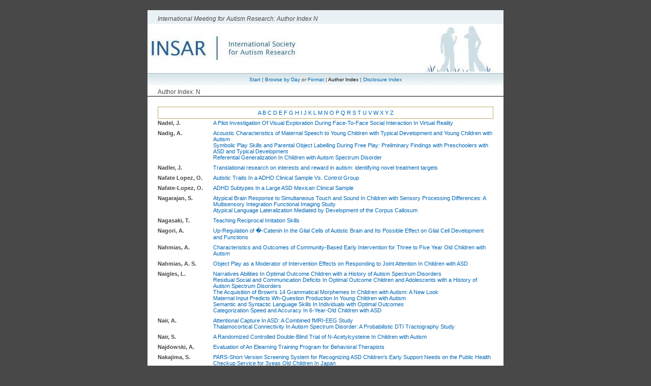

--- FILE ---
content_type: text/html; charset=utf-8
request_url: https://imfar.confex.com/imfar/2011/webprogram/authorn.html
body_size: 7314
content:
<html>

	
	<head>
		<link href="stylesheets/webprogram.css" rel="stylesheet" type="text/css">
		<title>International Meeting for Autism Research: Author Index N</title>
		
		

	</head>
	
	<body class="authorindex">
	
		<div class="page">
			
			<a name="top">

			<h1 class="title">International Meeting for Autism Research: Author Index N</h1>
			
			<div class="banner">
				<a href="http://www.autism-insar.org/index.php?option=com_content&task=view&id=204&Itemid=172" target="_blank"><img src="images/banner.JPG" alt="Visit IMFAR website" width="100%" height="100%" border="0"></a>
			</div>

			<div class="navigation">
	<a href="start.html" >Start</a> | 
	<a href="meeting.html" >Browse by Day</a>
	<em>or</em>
	<a href="programs.html" >Format</a> | 
	<a href="authora.html" class="currentpage">Author Index</a>

	
	        | <a href="disclosurea.html"
		>Disclosure Index</a>
	
</div>

			
			<h2 class="subtitle">
				Author Index: N
			</h2>

			<div class="content">
				

	<div class="alphalist">
	
		<a href="authora.html">A</a>
	
		<a href="authorb.html">B</a>
	
		<a href="authorc.html">C</a>
	
		<a href="authord.html">D</a>
	
		<a href="authore.html">E</a>
	
		<a href="authorf.html">F</a>
	
		<a href="authorg.html">G</a>
	
		<a href="authorh.html">H</a>
	
		<a href="authori.html">I</a>
	
		<a href="authorj.html">J</a>
	
		<a href="authork.html">K</a>
	
		<a href="authorl.html">L</a>
	
		<a href="authorm.html">M</a>
	
		<a href="authorn.html">N</a>
	
		<a href="authoro.html">O</a>
	
		<a href="authorp.html">P</a>
	
		<a href="authorq.html">Q</a>
	
		<a href="authorr.html">R</a>
	
		<a href="authors.html">S</a>
	
		<a href="authort.html">T</a>
	
		<a href="authoru.html">U</a>
	
		<a href="authorv.html">V</a>
	
		<a href="authorw.html">W</a>
	
		<a href="authorx.html">X</a>
	
		<a href="authory.html">Y</a>
	
		<a href="authorz.html">Z</a>
	
</div>
	
	
		<div class="item">
	<div class="author">Nadel, J. </div>
	<div class="papers">
		
			<a href="Paper9691.html">A Pilot Investigation Of Visual Exploration During Face-To-Face Social Interaction In Virtual Reality</a>
		
	</div>
</div>
	
		<div class="item">
	<div class="author">Nadig, A. </div>
	<div class="papers">
		
			<a href="Paper8270.html">Acoustic Characteristics of Maternal Speech to Young Children with Typical Development and Young Children with Autism</a><br>
		
			<a href="Paper9348.html">Symbolic Play Skills and Parental Object Labelling During Free Play: Preliminary Findings with Preschoolers with ASD and Typical Development</a><br>
		
			<a href="Paper7989.html">Referential Generalization In Children with Autism Spectrum Disorder</a>
		
	</div>
</div>
	
		<div class="item">
	<div class="author">Nadler, J. </div>
	<div class="papers">
		
			<a href="Paper8240.html">Translational research on interests and reward in autism: identifying novel treatment targets</a>
		
	</div>
</div>
	
		<div class="item">
	<div class="author">Nafate Lopez, O. </div>
	<div class="papers">
		
			<a href="Paper9497.html">Autistic Traits In a ADHD Clinical Sample Vs. Control Group</a>
		
	</div>
</div>
	
		<div class="item">
	<div class="author">Nafate-Lopez, O. </div>
	<div class="papers">
		
			<a href="Paper8962.html">ADHD Subtypes In a Large ASD Mexican Clinical Sample</a>
		
	</div>
</div>
	
		<div class="item">
	<div class="author">Nagarajan, S. </div>
	<div class="papers">
		
			<a href="Paper9203.html">Atypical Brain Response to Simultaneous Touch and Sound In Children with Sensory Processing Differences: A Multisensory Integration Functional Imaging Study</a><br>
		
			<a href="Paper9593.html">Atypical Language Lateralization Mediated by Development of the Corpus Callosum</a>
		
	</div>
</div>
	
		<div class="item">
	<div class="author">Nagasaki, T. </div>
	<div class="papers">
		
			<a href="Paper8305.html">Teaching Reciprocal Imitation Skills</a>
		
	</div>
</div>
	
		<div class="item">
	<div class="author">Nagori, A. </div>
	<div class="papers">
		
			<a href="Paper9273.html">Up-Regulation of �-Catenin In the Glial Cells of Autistic Brain and Its Possible Effect on Glial Cell Development and Functions</a>
		
	</div>
</div>
	
		<div class="item">
	<div class="author">Nahmias, A. </div>
	<div class="papers">
		
			<a href="Paper9368.html">Characteristics and Outcomes of Community-Based Early Intervention for Three to Five Year Old Children with Autism</a>
		
	</div>
</div>
	
		<div class="item">
	<div class="author">Nahmias, A. S. </div>
	<div class="papers">
		
			<a href="Paper7833.html">Object Play as a Moderator of Intervention Effects on Responding to Joint Attention In Children with ASD</a>
		
	</div>
</div>
	
		<div class="item">
	<div class="author">Naigles, L. </div>
	<div class="papers">
		
			<a href="Paper9301.html">Narratives Abilities In Optimal Outcome Children with a History of Autism Spectrum Disorders</a><br>
		
			<a href="Paper9542.html">Residual Social and Communication Deficits In Optimal Outcome Children and Adolescents with a History of Autism Spectrum Disorders</a><br>
		
			<a href="Paper7908.html">The Acquisition of Brown's 14 Grammatical Morphemes In Children with Autism: A New Look</a><br>
		
			<a href="Paper9019.html">Maternal Input Predicts Wh-Question Production In Young Children with Autism</a><br>
		
			<a href="Paper9334.html">Semantic and Syntactic Language Skills In Individuals with Optimal Outcomes</a><br>
		
			<a href="Paper8445.html">Categorization Speed and Accuracy In 6-Year-Old Children with ASD</a>
		
	</div>
</div>
	
		<div class="item">
	<div class="author">Nair, A. </div>
	<div class="papers">
		
			<a href="Paper9317.html">Attentional Capture In ASD: A Combined fMRI-EEG Study</a><br>
		
			<a href="Paper9248.html">Thalamocortical Connectivity In Autism Spectrum Disorder: A Probabilistic DTI Tractography Study</a>
		
	</div>
</div>
	
		<div class="item">
	<div class="author">Nair, S. </div>
	<div class="papers">
		
			<a href="Paper9184.html">A Randomized Controlled Double-Blind Trial of N-Acetylcysteine In Children with Autism</a>
		
	</div>
</div>
	
		<div class="item">
	<div class="author">Najdowski, A. </div>
	<div class="papers">
		
			<a href="Paper9689.html">Evaluation of An Elearning Training Program for Behavioral Therapists</a>
		
	</div>
</div>
	
		<div class="item">
	<div class="author">Nakajima, S. </div>
	<div class="papers">
		
			<a href="Paper8834.html">PARS-Short Version Screening System for Recognizing ASD Children's Early Support Needs on the Public Health Checkup Service for 3yeas Old Children In Japan</a><br>
		
			<a href="Paper8843.html">The Japanese Version of the Modified Checklist for Autism In Toddlers (M-CHAT) Screening System for Recognizing ASD Children's Early Support Needs on the Public Health Checkup for 18 Months-Old-Children</a>
		
	</div>
</div>
	
		<div class="item">
	<div class="author">Nakamura, A. </div>
	<div class="papers">
		
			<a href="Paper9281.html">Detailed Spatiotemporal Profiles of Somatosensory Information Processing In Autism Spectrum Disorders as Revealed by MEG</a>
		
	</div>
</div>
	
		<div class="item">
	<div class="author">Nakamura, K. </div>
	<div class="papers">
		
			<a href="Paper8899.html">Reduced Acetylcholinesterase Activity In the Fusiform Gyrus In Adults with Autism Spectrum Disorders</a>
		
	</div>
</div>
	
		<div class="item">
	<div class="author">Naples, A. </div>
	<div class="papers">
		
			<a href="Paper8327.html">Neural Mechanisms of Reward Processing In ASD</a><br>
		
			<a href="Paper8967.html">Feature Binding of Social Versus Non-Social Stimuli In Children with ASD</a><br>
		
			<a href="Paper8957.html">Temporal Dynamics of Subliminal and Supraliminal Emotional Face Perception In Individuals with Autistic Traits</a><br>
		
			<a href="Paper8573.html">Neural Mechanisms of Empathy for Physical and Social Pain and Their Relation to Autistic Traits</a><br>
		
			<a href="Paper8367.html">Face Processing Delays In ASD Are Robust to Variations In Visual Attention</a>
		
	</div>
</div>
	
		<div class="item">
	<div class="author">Napolitano, C. </div>
	<div class="papers">
		
			<a href="Paper8114.html">A MODEL of THERAPY Mediated by Parents IN Pervasive Developmental Disorders</a>
		
	</div>
</div>
	
		<div class="item">
	<div class="author">Napolitano, D. A. </div>
	<div class="papers">
		
			<a href="Paper9471.html">Choose Your Own Conjecture: An Analysis of Social Stories� Text</a>
		
	</div>
</div>
	
		<div class="item">
	<div class="author">Narayanan, S. </div>
	<div class="papers">
		
			<a href="Paper9701.html">Rachel: A Data Collection Paradigm for the Quantitative Assessment of Children's Speech Patterns</a><br>
		
			<a href="Paper9705.html">Signal Processing Tools for the Automatic Analysis of Child-Psychologist Interactions</a>
		
	</div>
</div>
	
		<div class="item">
	<div class="author">Nardone, A. </div>
	<div class="papers">
		
			<a href="Paper8541.html">Effects of Manipulating the Coordination of Gesture and Speech In Computer Animations of Storytelling</a>
		
	</div>
</div>
	
		<div class="item">
	<div class="author">Narita, M. </div>
	<div class="papers">
		
			<a href="Paper8090.html">Maternal Exposure to Thimerosal, An Organomercury, Affects Early Serotonergic Development In the Fetal Rat Brain</a>
		
	</div>
</div>
	
		<div class="item">
	<div class="author">Narita, N. </div>
	<div class="papers">
		
			<a href="Paper8090.html">Maternal Exposure to Thimerosal, An Organomercury, Affects Early Serotonergic Development In the Fetal Rat Brain</a>
		
	</div>
</div>
	
		<div class="item">
	<div class="author">Narzisi, A. </div>
	<div class="papers">
		
			<a href="Paper9443.html">Executive Functions as Outcome Measure In Adults with Pervasive Developmental Disorders: An Italian Experience with BRIEF-A After 1 Year of Farm-Community Intervention</a><br>
		
			<a href="Paper9052.html">False Positives to the M-CHAT In An Italian Population</a><br>
		
			<a href="Paper8326.html">Neuropsychological Profiles In Italian Children with Autism: a Descriptive Study Through NEPSY-II</a>
		
	</div>
</div>
	
		<div class="item">
	<div class="author">Nations, L. </div>
	<div class="papers">
		
			<a href="Paper7825.html">Evaluation of Copy Number Variations In Autism Spectrum Disorders</a><br>
		
			<a href="Paper9179.html">Characteristics of Developmental Regression In Autism Spectrum Disorders</a>
		
	</div>
</div>
	
		<div class="item">
	<div class="author">Navab, A. </div>
	<div class="papers">
		
			<a href="Paper9491.html">Neurodiversity and the Internet: A Survey of Individuals with Autism, Family Members, and Others</a><br>
		
			<a href="Paper9226.html">Eye Tracking as a Measure of Responsiveness to Joint Attention In Infants at Risk for Autism</a>
		
	</div>
</div>
	
		<div class="item">
	<div class="author">Navidi, G. </div>
	<div class="papers">
		
			<a href="Paper9667.html">Bioinformatics Platform Allowing Data Aggregation Across Projects and Repositories In Autism Spectrum Disorder Research: Interactive Demonstration</a>
		
	</div>
</div>
	
		<div class="item">
	<div class="author">Nay, A. </div>
	<div class="papers">
		
			<a href="Paper9370.html">Predictive Value of Red Flags for Communication at 6 and at 12 Months for M-CHAT Results at 18 Months In Children with Autism Spectrum Disorders</a>
		
	</div>
</div>
	
		<div class="item">
	<div class="author">Nazneen, N. </div>
	<div class="papers">
		
			<a href="Paper9264.html">Cross-Cultural Comparisons of Social Expectations of Individuals with Autism</a><br>
		
			<a href="Paper8536.html">Validation of Parent Collected Observational Data In the Natural Environment</a>
		
	</div>
</div>
	
		<div class="item">
	<div class="author">Neal, A. R. </div>
	<div class="papers">
		
			<a href="Paper8321.html">Temperament and Peer Victimization as Predictors of Facial Emotion Recognition Among Adolescents with and without High-Functioning Autism</a>
		
	</div>
</div>
	
		<div class="item">
	<div class="author">Negroni, X. </div>
	<div class="papers">
		
			<a href="Paper9354.html">Association Study of Apoe Polymorphisms and Autism In Puerto Rican Children</a>
		
	</div>
</div>
	
		<div class="item">
	<div class="author">Neil, N. </div>
	<div class="papers">
		
			<a href="Paper9654.html">Using Group Function-Based Cognitive Behavioural Therapy for Children with High Functioning Autism and Obsessive-Compulsive Behaviours</a>
		
	</div>
</div>
	
		<div class="item">
	<div class="author">Nelson, C. </div>
	<div class="papers">
		
			<a href="Paper8721.html">Using Event-Related Potentials to Explore Age-Related Changes In Infant Responses to Faces</a><br>
		
			<a href="Paper9241.html">Can the AOSI at Nine Months Discriminate Between Infants at High or Low Risk for ASD?</a><br>
		
			<a href="Paper8385.html">Electrophysiological Response to Words In Infants at Risk for ASD</a><br>
		
			<a href="Paper8189.html">Differential Scanning of Core Facial Features In 12- and 18-Month-Old High Risk Infants</a>
		
	</div>
</div>
	
		<div class="item">
	<div class="author">Nelson, P. </div>
	<div class="papers">
		
			<a href="Paper8260.html">Autism's Pervasive Effect on Early Parent-Child Communication</a>
		
	</div>
</div>
	
		<div class="item">
	<div class="author">Nelson, R. </div>
	<div class="papers">
		
			<a href="Paper9076.html">Use of Services and Cost of Autism in Adulthood</a>
		
	</div>
</div>
	
		<div class="item">
	<div class="author">Nelson, S. F. </div>
	<div class="papers">
		
			<a href="Paper8520.html">IAN Genetics: An Automated Web-Based System for Rapid Phenotyping, Enrollment, and Genetic Sample Collection</a>
		
	</div>
</div>
	
		<div class="item">
	<div class="author">Nelson, Y. </div>
	<div class="papers">
		
			<a href="Paper8689.html">Characteristics of Ethnically and Socioeconomically Diverse Underserved Families of Young Children with Autism</a>
		
	</div>
</div>
	
		<div class="item">
	<div class="author">Nelumdeniya, C. </div>
	<div class="papers">
		
			<a href="Paper7905.html">Bottom-up or Top-Down? : An Investigation of Perceptual Processing In ASD Using Dichotic Pitch</a>
		
	</div>
</div>
	
		<div class="item">
	<div class="author">Nester, M. </div>
	<div class="papers">
		
			<a href="Paper8396.html">Loss of Heterozygosity Analysis In Saudi Patients with ASD</a>
		
	</div>
</div>
	
		<div class="item">
	<div class="author">Nestle, J. </div>
	<div class="papers">
		
			<a href="Paper8520.html">IAN Genetics: An Automated Web-Based System for Rapid Phenotyping, Enrollment, and Genetic Sample Collection</a>
		
	</div>
</div>
	
		<div class="item">
	<div class="author">Network, I. B. I. S. </div>
	<div class="papers">
		
			<a href="Paper8618.html">The Contribution of Reciprocal Social Interaction to the Acquisition of Verbs and Spatial Terms In 2-Year-Olds with ASD and Siblings-at-Risk</a><br>
		
			<a href="Paper9349.html">Comparison of Caregiver Perception of Sleep Behaviors of Infants at High and Low Risk for Autism Spectrum Disorders</a>
		
	</div>
</div>
	
		<div class="item">
	<div class="author">Network, I. B. I. S. </div>
	<div class="papers">
		
			<a href="Paper9327.html">Prospective characterization of behavioral development in high-risk infants from 6 to 12 months of age</a><br>
		
			<a href="Paper9328.html">Disengagement: Associations with Putative Neural Circuitry and Repetitive Behaviors at 12 Months</a><br>
		
			<a href="Paper9330.html">Comparisons of Brain Size Between High-Risk Infants and Controls at 6 and 12 Months of Age</a><br>
		
			<a href="Paper9331.html">Diffusion Tensor Imaging In 6-Month-Old Infants at High-Risk for ASD</a>
		
	</div>
</div>
	
		<div class="item">
	<div class="author">Neumann, D. </div>
	<div class="papers">
		
			<a href="Paper9367.html">Single-Neuron Correlates of Abnormal Face Processing by the Amygdala In Autism</a><br>
		
			<a href="Paper8690.html">Functional Connectivity Across Cerebral Hemispheres Is Decreased In Autism</a>
		
	</div>
</div>
	
		<div class="item">
	<div class="author">Neuwirth, C. </div>
	<div class="papers">
		
			<a href="Paper8557.html">An Occupational Therapy Intervention for Sensory Differences In Children with Autism</a>
		
	</div>
</div>
	
		<div class="item">
	<div class="author">Neves, S. </div>
	<div class="papers">
		
			<a href="Paper9375.html">Socio-Economic Based Disparities In Classification and Educational Services to Autism Spectrum Disorder Children</a>
		
	</div>
</div>
	
		<div class="item">
	<div class="author">Newbigin, A. </div>
	<div class="papers">
		
			<a href="Paper8192.html">Emotion Understanding and Empathic Responsiveness In Children with An Autism Spectrum Disorder (ASD)</a>
		
	</div>
</div>
	
		<div class="item">
	<div class="author">Newman, A. </div>
	<div class="papers">
		
			<a href="Paper8958.html">Effect of Negative Behaviors on the Achievement of Education Goals In Individuals with Autism Receiving Intensive Behavioral Intervention</a>
		
	</div>
</div>
	
		<div class="item">
	<div class="author">Newsom, C. </div>
	<div class="papers">
		
			<a href="Paper8161.html">Executive Functioning Profiles of Younger Siblings of Children with ASD at School Age</a>
		
	</div>
</div>
	
		<div class="item">
	<div class="author">Newton, T. </div>
	<div class="papers">
		
			<a href="Paper9136.html">Improved Reading and Math Skills Using a Computer-Based Early Learning Program</a><br>
		
			<a href="Paper8960.html">Genotype-Phenotype Associations In Response to the Intruder Paradigm for Humans</a><br>
		
			<a href="Paper8085.html">EEG, Empathy, and External Monitoring</a><br>
		
			<a href="Paper9109.html">Parent and Teacher Perceptions of Important Behaviors for Change</a><br>
		
			<a href="Paper8222.html">Danger Lurking? Dissociation of Psychophysiology and Behavior In Response to Provoked Anxiety</a>
		
	</div>
</div>
	
		<div class="item">
	<div class="author">Nguyen, D. H. </div>
	<div class="papers">
		
			<a href="Paper9735.html">Perceived Acceptance of the Mobile Social Compass</a>
		
	</div>
</div>
	
		<div class="item">
	<div class="author">Nguyen Williams, K. </div>
	<div class="papers">
		
			<a href="Paper8034.html">Characteristics of Children Referred for Evaluation of Autism Spectrum Disorders In a Community-Based Mental Health Setting</a>
		
	</div>
</div>
	
		<div class="item">
	<div class="author">Nguyen-Phuc, A. </div>
	<div class="papers">
		
			<a href="Paper7975.html">White Matter Abnormalities Between Youth with Autism and Unaffected Siblings: A Pilot Study Using Tract-Based Spatial Statistics</a><br>
		
			<a href="Paper8327.html">Neural Mechanisms of Reward Processing In ASD</a><br>
		
			<a href="Paper8967.html">Feature Binding of Social Versus Non-Social Stimuli In Children with ASD</a>
		
	</div>
</div>
	
		<div class="item">
	<div class="author">Niccols, A. </div>
	<div class="papers">
		
			<a href="Paper9238.html">Behavioral Signs of Autism In Premature Infants: Findings From the Autism Observation Scale for Infants and Autism Diagnostic Observation Schedule</a>
		
	</div>
</div>
	
		<div class="item">
	<div class="author">Nicholas, D. B. </div>
	<div class="papers">
		
			<a href="Paper8679.html">A Synthesis Review of Interventional Outcomes In Autism Spectrum Disorder</a><br>
		
			<a href="Paper9176.html">Home Sweet Home? Families' Experience with Aggression In Autism</a><br>
		
			<a href="Paper8476.html">Development and Evaluation of a Transition Intervention for Youth and Young Adults with ASD</a><br>
		
			<a href="Paper8694.html">Support Needs, Service Gaps and Perceived Solutions From the Perspectives of Young Persons with ASD and Their Family</a>
		
	</div>
</div>
	
		<div class="item">
	<div class="author">Nicholas, J. S. </div>
	<div class="papers">
		
			<a href="Paper9298.html">Completeness of Case Ascertainment for Surveillance of Autism Spectrum Disorders Using the Autism Developmental Disabilities Monitoring Network Methodology</a><br>
		
			<a href="Paper9245.html">Change Over Time of the Reported Educational Disability of Children with An Autism Spectrum Disorder</a><br>
		
			<a href="Paper9196.html">Phenotypic Heterogeneity of Autism Spectrum Disorders and Its Association with Early Identification In a US Population-Based Study</a><br>
		
			<a href="Paper9153.html">Developmental Regression In Children with Autism Spectrum Disorders</a><br>
		
			<a href="Paper9353.html">The Prevalence of Youth with Autism Spectrum Disorders In the Juvenile Justice System</a><br>
		
			<a href="Paper8688.html">Prescription Drug Utilization and Associated Costs Among Children with Case-Defined Autism Spectrum Disorders</a>
		
	</div>
</div>
	
		<div class="item">
	<div class="author">Nicholls, L. </div>
	<div class="papers">
		
			<a href="Paper8421.html">Yoga and Autism</a>
		
	</div>
</div>
	
		<div class="item">
	<div class="author">Nichols, Ph.D, S. </div>
	<div class="papers">
		
			<a href="Paper8051.html">Get Fresh: Evaluation of A Healthy Lifestyles Group for Teens with ASDs and Their Parents</a><br>
		
			<a href="Paper8089.html">Temperament Intervention for Problem Behavior In Children with Autism Spectrum Disorders</a><br>
		
			<a href="Paper8182.html">Family Predictors of Quality of Life and Child Problem Behavior In Families of Young Children with Autism Spectrum Disorders</a>
		
	</div>
</div>
	
		<div class="item">
	<div class="author">Nielsen, J. A. </div>
	<div class="papers">
		
			<a href="Paper9451.html">Relationship Between Handedness and Language Lateralization In Autism</a>
		
	</div>
</div>
	
		<div class="item">
	<div class="author">Nietfeld, J. </div>
	<div class="papers">
		
			<a href="Paper9759.html">CCNIA Intervention: Spoken and Augmented Means of Communication</a>
		
	</div>
</div>
	
		<div class="item">
	<div class="author">Nilsen, C. </div>
	<div class="papers">
		
			<a href="Paper8772.html">The Effects of Sleep Problems on Communication Skills In Autism Spectrum Disorders</a>
		
	</div>
</div>
	
		<div class="item">
	<div class="author">Nishijima, I. </div>
	<div class="papers">
		
			<a href="Paper8747.html">The Effects of Neuropeptide Secretin In Early Postnatal Brain Development</a>
		
	</div>
</div>
	
		<div class="item">
	<div class="author">Nishimura, Y. </div>
	<div class="papers">
		
			<a href="Paper9644.html">Cyfip1, a Protein Involved In 15q Duplication Region, Regulated Neuron Morphological Changes Through the Translational Cascade</a>
		
	</div>
</div>
	
		<div class="item">
	<div class="author">Noble, H. </div>
	<div class="papers">
		
			<a href="Paper9286.html">Assessing Autism Symptoms with ADOS Calibrated Severity Scores</a>
		
	</div>
</div>
	
		<div class="item">
	<div class="author">Noens, I. L. </div>
	<div class="papers">
		
			<a href="Paper8583.html">Augmentative Communication for Individuals with Autism Spectrum Disorder, Intellectual Disability and Visual Impairment: Development of the ComFor-V</a><br>
		
			<a href="Paper8096.html">Quantitative Autism Traits In First Degree Relatives of Children with ASD</a><br>
		
			<a href="Paper8607.html">Parenting Behavior Among Parents of Children with Autism Spectrum Disorder</a><br>
		
			<a href="Paper8560.html">Intergenerational Transmission of Quantitative Autism Traits In the General Population and Autism Families</a><br>
		
			<a href="Paper7923.html">Differences Between Receptive and Expressive Language Abilities In Low Functioning Children with ASD</a>
		
	</div>
</div>
	
		<div class="item">
	<div class="author">Nordahl, C. </div>
	<div class="papers">
		
			<a href="Paper9029.html">Caudate Volume In Preschool Age Children with Autism</a><br>
		
			<a href="Paper9388.html">Total Cerebral Volume Is Associated with Onset Status In Preschool Age Children with Autism</a><br>
		
			<a href="Paper8077.html">Incidental MRI Findings In Infants at Risk for Autism</a>
		
	</div>
</div>
	
		<div class="item">
	<div class="author">Nordahl Hansen, A. </div>
	<div class="papers">
		
			<a href="Paper8868.html">Synchronization of Interplay In Children with Autistic Disorder and Preschool Teachers</a><br>
		
			<a href="Paper9112.html">Joint Engagement and Joint Attention Skills During Mother-Child and Preschool Teacher-Child Play</a>
		
	</div>
</div>
	
		<div class="item">
	<div class="author">N�rgaard-Pedersen, B. </div>
	<div class="papers">
		
			<a href="Paper8324.html">Cytokine Levels In Amniotic Fluid : a Marker of Maternal Immune Activation In Autism?</a>
		
	</div>
</div>
	
		<div class="item">
	<div class="author">Norona, A. </div>
	<div class="papers">
		
			<a href="Paper9450.html">Neural Correlates of Implicit Learning In Young Children with ASD</a>
		
	</div>
</div>
	
		<div class="item">
	<div class="author">Norona, A. </div>
	<div class="papers">
		
			<a href="Paper9470.html">Visual Statistical Learning In Infants at Risk for ASD</a>
		
	</div>
</div>
	
		<div class="item">
	<div class="author">Norris, M. </div>
	<div class="papers">
		
			<a href="Paper7918.html">The Structure of Autism Symptoms as Measured by the ADOS</a>
		
	</div>
</div>
	
		<div class="item">
	<div class="author">Northrup, J. </div>
	<div class="papers">
		
			<a href="Paper9258.html">Effects of Contingency on Social Visual Engagement In Infants at High- and Low-Risk for ASD</a><br>
		
			<a href="Paper9211.html">Inducing Change In Visual Scanning of Natural Scenes In Infants with ASD by Manipulating Physical Contingencies</a><br>
		
			<a href="Paper8624.html">Maternal Responses to Vocal Bids of Infants at High Versus Low Risk for Autism</a>
		
	</div>
</div>
	
		<div class="item">
	<div class="author">Nottke, C. </div>
	<div class="papers">
		
			<a href="Paper9257.html">Stability of Early Diagnoses and Symptom Presentation In Toddlers Referred for Autism Evaluation</a>
		
	</div>
</div>
	
		<div class="item">
	<div class="author">Novikova, S. </div>
	<div class="papers">
		
			<a href="Paper9667.html">Bioinformatics Platform Allowing Data Aggregation Across Projects and Repositories In Autism Spectrum Disorder Research: Interactive Demonstration</a>
		
	</div>
</div>
	
		<div class="item">
	<div class="author">Novikova, S. </div>
	<div class="papers">
		
			<a href="Paper8460.html">Genomics Tool Allowing Data Aggregation Across Projects and Repositories In Autism Spectrum Disorder Research</a>
		
	</div>
</div>
	
		<div class="item">
	<div class="author">Nowicki, K. </div>
	<div class="papers">
		
			<a href="Paper9293.html">Neuropathology of Idiopathic Autism and Autism Associated with Chromosome 15 Duplication</a><br>
		
			<a href="Paper9407.html">Accumulation of Amyloid-Beta Peptide Species In Four Brain Structures In Children with Autism</a><br>
		
			<a href="Paper8925.html">Defects of Cholinergic Neurons Development In Autism</a><br>
		
			<a href="Paper9101.html">Hypothalamic Neurons Developmental Delay In Autistic Subjects</a><br>
		
			<a href="Paper9267.html">The Olivo-Floccular Circuitry Developmental Defects In Autism</a>
		
	</div>
</div>
	
		<div class="item">
	<div class="author">Nowlin, R. </div>
	<div class="papers">
		
			<a href="Paper8160.html">Social Cognition Mediates the Relationship Between Autism-Associated Social Traits and Social Skill</a>
		
	</div>
</div>
	
		<div class="item">
	<div class="author">Noyes-Grosser, D. </div>
	<div class="papers">
		
			<a href="Paper9494.html">Outcomes of Early Intervention Services for Families of Children with Autism Spectrum Disorders</a>
		
	</div>
</div>
	
		<div class="item">
	<div class="author">Nuttall, A. </div>
	<div class="papers">
		
			<a href="Paper9180.html">Sibling Relationship Quality and the Social Skills of Children with Autism</a>
		
	</div>
</div>
	
		<div class="item">
	<div class="author">Nyman, A. </div>
	<div class="papers">
		
			<a href="Paper7981.html">The International Collaboration for Autism Registry Epidemiology: Concept, Goals, and Consortium Characteristics</a><br>
		
			<a href="Paper8496.html">The International Collaboration for Autism Registry Epidemiology:  Data Harmonization</a><br>
		
			<a href="Paper8498.html">Building the iCARE Web-based Analysis Portal</a><br>
		
			<a href="Paper7980.html">Advancing Paternal Age, Advancing Maternal Age and Autism</a>
		
	</div>
</div>
	
	
	<div class="alphalist">
	
		<a href="authora.html">A</a>
	
		<a href="authorb.html">B</a>
	
		<a href="authorc.html">C</a>
	
		<a href="authord.html">D</a>
	
		<a href="authore.html">E</a>
	
		<a href="authorf.html">F</a>
	
		<a href="authorg.html">G</a>
	
		<a href="authorh.html">H</a>
	
		<a href="authori.html">I</a>
	
		<a href="authorj.html">J</a>
	
		<a href="authork.html">K</a>
	
		<a href="authorl.html">L</a>
	
		<a href="authorm.html">M</a>
	
		<a href="authorn.html">N</a>
	
		<a href="authoro.html">O</a>
	
		<a href="authorp.html">P</a>
	
		<a href="authorq.html">Q</a>
	
		<a href="authorr.html">R</a>
	
		<a href="authors.html">S</a>
	
		<a href="authort.html">T</a>
	
		<a href="authoru.html">U</a>
	
		<a href="authorv.html">V</a>
	
		<a href="authorw.html">W</a>
	
		<a href="authorx.html">X</a>
	
		<a href="authory.html">Y</a>
	
		<a href="authorz.html">Z</a>
	
</div>


			</div>
			
		</div>
		
	</body>
</html>

	
